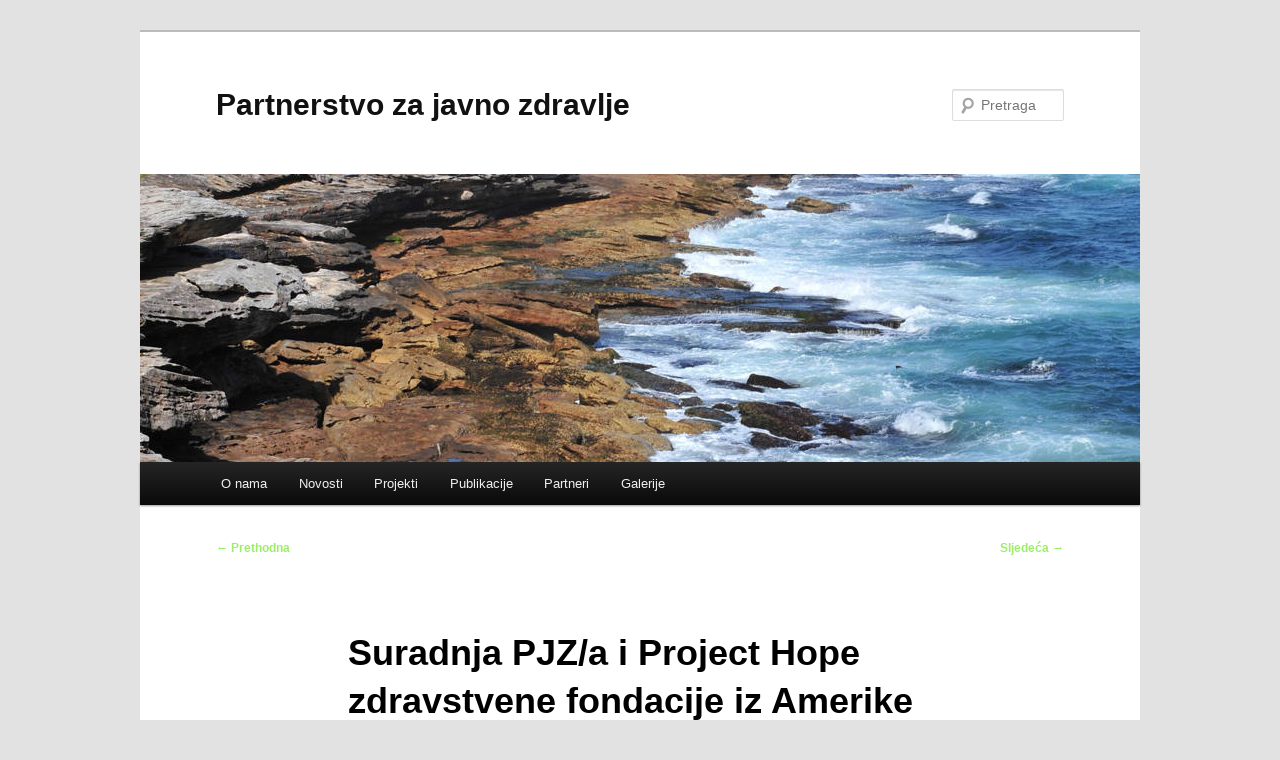

--- FILE ---
content_type: text/html; charset=UTF-8
request_url: http://pjz-pph.ba/2011/03/suradnja-pjza-i-project-hope-zdravstvene-fondacije-iz-amerike/
body_size: 34191
content:
<!DOCTYPE html>
<!--[if IE 6]>
<html id="ie6" lang="bs-BA">
<![endif]-->
<!--[if IE 7]>
<html id="ie7" lang="bs-BA">
<![endif]-->
<!--[if IE 8]>
<html id="ie8" lang="bs-BA">
<![endif]-->
<!--[if !(IE 6) & !(IE 7) & !(IE 8)]><!-->
<html lang="bs-BA">
<!--<![endif]-->
<head>
<meta charset="UTF-8" />
<meta name="viewport" content="width=device-width, initial-scale=1.0" />
<title>
Suradnja PJZ/a i Project Hope zdravstvene fondacije iz Amerike | Partnerstvo za javno zdravlje	</title>
<link rel="profile" href="https://gmpg.org/xfn/11" />
<link rel="stylesheet" type="text/css" media="all" href="http://pjz-pph.ba/wp-content/themes/twentyeleven/style.css?ver=20250415" />
<link rel="pingback" href="http://pjz-pph.ba/xmlrpc.php">
<!--[if lt IE 9]>
<script src="http://pjz-pph.ba/wp-content/themes/twentyeleven/js/html5.js?ver=3.7.0" type="text/javascript"></script>
<![endif]-->
<meta name='robots' content='max-image-preview:large' />
	<style>img:is([sizes="auto" i], [sizes^="auto," i]) { contain-intrinsic-size: 3000px 1500px }</style>
	<link rel="alternate" type="application/rss+xml" title="Partnerstvo za javno zdravlje &raquo; novosti" href="https://pjz-pph.ba/feed/" />
<link rel="alternate" type="application/rss+xml" title="Partnerstvo za javno zdravlje &raquo;  novosti o komentarima" href="https://pjz-pph.ba/comments/feed/" />
<link rel="alternate" type="application/rss+xml" title="Partnerstvo za javno zdravlje &raquo; Suradnja PJZ/a i Project Hope zdravstvene fondacije iz Amerike novosti o komentarima" href="https://pjz-pph.ba/2011/03/suradnja-pjza-i-project-hope-zdravstvene-fondacije-iz-amerike/feed/" />
<script type="text/javascript">
/* <![CDATA[ */
window._wpemojiSettings = {"baseUrl":"https:\/\/s.w.org\/images\/core\/emoji\/16.0.1\/72x72\/","ext":".png","svgUrl":"https:\/\/s.w.org\/images\/core\/emoji\/16.0.1\/svg\/","svgExt":".svg","source":{"concatemoji":"http:\/\/pjz-pph.ba\/wp-includes\/js\/wp-emoji-release.min.js?ver=6.8.3"}};
/*! This file is auto-generated */
!function(s,n){var o,i,e;function c(e){try{var t={supportTests:e,timestamp:(new Date).valueOf()};sessionStorage.setItem(o,JSON.stringify(t))}catch(e){}}function p(e,t,n){e.clearRect(0,0,e.canvas.width,e.canvas.height),e.fillText(t,0,0);var t=new Uint32Array(e.getImageData(0,0,e.canvas.width,e.canvas.height).data),a=(e.clearRect(0,0,e.canvas.width,e.canvas.height),e.fillText(n,0,0),new Uint32Array(e.getImageData(0,0,e.canvas.width,e.canvas.height).data));return t.every(function(e,t){return e===a[t]})}function u(e,t){e.clearRect(0,0,e.canvas.width,e.canvas.height),e.fillText(t,0,0);for(var n=e.getImageData(16,16,1,1),a=0;a<n.data.length;a++)if(0!==n.data[a])return!1;return!0}function f(e,t,n,a){switch(t){case"flag":return n(e,"\ud83c\udff3\ufe0f\u200d\u26a7\ufe0f","\ud83c\udff3\ufe0f\u200b\u26a7\ufe0f")?!1:!n(e,"\ud83c\udde8\ud83c\uddf6","\ud83c\udde8\u200b\ud83c\uddf6")&&!n(e,"\ud83c\udff4\udb40\udc67\udb40\udc62\udb40\udc65\udb40\udc6e\udb40\udc67\udb40\udc7f","\ud83c\udff4\u200b\udb40\udc67\u200b\udb40\udc62\u200b\udb40\udc65\u200b\udb40\udc6e\u200b\udb40\udc67\u200b\udb40\udc7f");case"emoji":return!a(e,"\ud83e\udedf")}return!1}function g(e,t,n,a){var r="undefined"!=typeof WorkerGlobalScope&&self instanceof WorkerGlobalScope?new OffscreenCanvas(300,150):s.createElement("canvas"),o=r.getContext("2d",{willReadFrequently:!0}),i=(o.textBaseline="top",o.font="600 32px Arial",{});return e.forEach(function(e){i[e]=t(o,e,n,a)}),i}function t(e){var t=s.createElement("script");t.src=e,t.defer=!0,s.head.appendChild(t)}"undefined"!=typeof Promise&&(o="wpEmojiSettingsSupports",i=["flag","emoji"],n.supports={everything:!0,everythingExceptFlag:!0},e=new Promise(function(e){s.addEventListener("DOMContentLoaded",e,{once:!0})}),new Promise(function(t){var n=function(){try{var e=JSON.parse(sessionStorage.getItem(o));if("object"==typeof e&&"number"==typeof e.timestamp&&(new Date).valueOf()<e.timestamp+604800&&"object"==typeof e.supportTests)return e.supportTests}catch(e){}return null}();if(!n){if("undefined"!=typeof Worker&&"undefined"!=typeof OffscreenCanvas&&"undefined"!=typeof URL&&URL.createObjectURL&&"undefined"!=typeof Blob)try{var e="postMessage("+g.toString()+"("+[JSON.stringify(i),f.toString(),p.toString(),u.toString()].join(",")+"));",a=new Blob([e],{type:"text/javascript"}),r=new Worker(URL.createObjectURL(a),{name:"wpTestEmojiSupports"});return void(r.onmessage=function(e){c(n=e.data),r.terminate(),t(n)})}catch(e){}c(n=g(i,f,p,u))}t(n)}).then(function(e){for(var t in e)n.supports[t]=e[t],n.supports.everything=n.supports.everything&&n.supports[t],"flag"!==t&&(n.supports.everythingExceptFlag=n.supports.everythingExceptFlag&&n.supports[t]);n.supports.everythingExceptFlag=n.supports.everythingExceptFlag&&!n.supports.flag,n.DOMReady=!1,n.readyCallback=function(){n.DOMReady=!0}}).then(function(){return e}).then(function(){var e;n.supports.everything||(n.readyCallback(),(e=n.source||{}).concatemoji?t(e.concatemoji):e.wpemoji&&e.twemoji&&(t(e.twemoji),t(e.wpemoji)))}))}((window,document),window._wpemojiSettings);
/* ]]> */
</script>
<style id='wp-emoji-styles-inline-css' type='text/css'>

	img.wp-smiley, img.emoji {
		display: inline !important;
		border: none !important;
		box-shadow: none !important;
		height: 1em !important;
		width: 1em !important;
		margin: 0 0.07em !important;
		vertical-align: -0.1em !important;
		background: none !important;
		padding: 0 !important;
	}
</style>
<link rel='stylesheet' id='wp-block-library-css' href='http://pjz-pph.ba/wp-includes/css/dist/block-library/style.min.css?ver=6.8.3' type='text/css' media='all' />
<style id='wp-block-library-theme-inline-css' type='text/css'>
.wp-block-audio :where(figcaption){color:#555;font-size:13px;text-align:center}.is-dark-theme .wp-block-audio :where(figcaption){color:#ffffffa6}.wp-block-audio{margin:0 0 1em}.wp-block-code{border:1px solid #ccc;border-radius:4px;font-family:Menlo,Consolas,monaco,monospace;padding:.8em 1em}.wp-block-embed :where(figcaption){color:#555;font-size:13px;text-align:center}.is-dark-theme .wp-block-embed :where(figcaption){color:#ffffffa6}.wp-block-embed{margin:0 0 1em}.blocks-gallery-caption{color:#555;font-size:13px;text-align:center}.is-dark-theme .blocks-gallery-caption{color:#ffffffa6}:root :where(.wp-block-image figcaption){color:#555;font-size:13px;text-align:center}.is-dark-theme :root :where(.wp-block-image figcaption){color:#ffffffa6}.wp-block-image{margin:0 0 1em}.wp-block-pullquote{border-bottom:4px solid;border-top:4px solid;color:currentColor;margin-bottom:1.75em}.wp-block-pullquote cite,.wp-block-pullquote footer,.wp-block-pullquote__citation{color:currentColor;font-size:.8125em;font-style:normal;text-transform:uppercase}.wp-block-quote{border-left:.25em solid;margin:0 0 1.75em;padding-left:1em}.wp-block-quote cite,.wp-block-quote footer{color:currentColor;font-size:.8125em;font-style:normal;position:relative}.wp-block-quote:where(.has-text-align-right){border-left:none;border-right:.25em solid;padding-left:0;padding-right:1em}.wp-block-quote:where(.has-text-align-center){border:none;padding-left:0}.wp-block-quote.is-large,.wp-block-quote.is-style-large,.wp-block-quote:where(.is-style-plain){border:none}.wp-block-search .wp-block-search__label{font-weight:700}.wp-block-search__button{border:1px solid #ccc;padding:.375em .625em}:where(.wp-block-group.has-background){padding:1.25em 2.375em}.wp-block-separator.has-css-opacity{opacity:.4}.wp-block-separator{border:none;border-bottom:2px solid;margin-left:auto;margin-right:auto}.wp-block-separator.has-alpha-channel-opacity{opacity:1}.wp-block-separator:not(.is-style-wide):not(.is-style-dots){width:100px}.wp-block-separator.has-background:not(.is-style-dots){border-bottom:none;height:1px}.wp-block-separator.has-background:not(.is-style-wide):not(.is-style-dots){height:2px}.wp-block-table{margin:0 0 1em}.wp-block-table td,.wp-block-table th{word-break:normal}.wp-block-table :where(figcaption){color:#555;font-size:13px;text-align:center}.is-dark-theme .wp-block-table :where(figcaption){color:#ffffffa6}.wp-block-video :where(figcaption){color:#555;font-size:13px;text-align:center}.is-dark-theme .wp-block-video :where(figcaption){color:#ffffffa6}.wp-block-video{margin:0 0 1em}:root :where(.wp-block-template-part.has-background){margin-bottom:0;margin-top:0;padding:1.25em 2.375em}
</style>
<style id='classic-theme-styles-inline-css' type='text/css'>
/*! This file is auto-generated */
.wp-block-button__link{color:#fff;background-color:#32373c;border-radius:9999px;box-shadow:none;text-decoration:none;padding:calc(.667em + 2px) calc(1.333em + 2px);font-size:1.125em}.wp-block-file__button{background:#32373c;color:#fff;text-decoration:none}
</style>
<style id='global-styles-inline-css' type='text/css'>
:root{--wp--preset--aspect-ratio--square: 1;--wp--preset--aspect-ratio--4-3: 4/3;--wp--preset--aspect-ratio--3-4: 3/4;--wp--preset--aspect-ratio--3-2: 3/2;--wp--preset--aspect-ratio--2-3: 2/3;--wp--preset--aspect-ratio--16-9: 16/9;--wp--preset--aspect-ratio--9-16: 9/16;--wp--preset--color--black: #000;--wp--preset--color--cyan-bluish-gray: #abb8c3;--wp--preset--color--white: #fff;--wp--preset--color--pale-pink: #f78da7;--wp--preset--color--vivid-red: #cf2e2e;--wp--preset--color--luminous-vivid-orange: #ff6900;--wp--preset--color--luminous-vivid-amber: #fcb900;--wp--preset--color--light-green-cyan: #7bdcb5;--wp--preset--color--vivid-green-cyan: #00d084;--wp--preset--color--pale-cyan-blue: #8ed1fc;--wp--preset--color--vivid-cyan-blue: #0693e3;--wp--preset--color--vivid-purple: #9b51e0;--wp--preset--color--blue: #1982d1;--wp--preset--color--dark-gray: #373737;--wp--preset--color--medium-gray: #666;--wp--preset--color--light-gray: #e2e2e2;--wp--preset--gradient--vivid-cyan-blue-to-vivid-purple: linear-gradient(135deg,rgba(6,147,227,1) 0%,rgb(155,81,224) 100%);--wp--preset--gradient--light-green-cyan-to-vivid-green-cyan: linear-gradient(135deg,rgb(122,220,180) 0%,rgb(0,208,130) 100%);--wp--preset--gradient--luminous-vivid-amber-to-luminous-vivid-orange: linear-gradient(135deg,rgba(252,185,0,1) 0%,rgba(255,105,0,1) 100%);--wp--preset--gradient--luminous-vivid-orange-to-vivid-red: linear-gradient(135deg,rgba(255,105,0,1) 0%,rgb(207,46,46) 100%);--wp--preset--gradient--very-light-gray-to-cyan-bluish-gray: linear-gradient(135deg,rgb(238,238,238) 0%,rgb(169,184,195) 100%);--wp--preset--gradient--cool-to-warm-spectrum: linear-gradient(135deg,rgb(74,234,220) 0%,rgb(151,120,209) 20%,rgb(207,42,186) 40%,rgb(238,44,130) 60%,rgb(251,105,98) 80%,rgb(254,248,76) 100%);--wp--preset--gradient--blush-light-purple: linear-gradient(135deg,rgb(255,206,236) 0%,rgb(152,150,240) 100%);--wp--preset--gradient--blush-bordeaux: linear-gradient(135deg,rgb(254,205,165) 0%,rgb(254,45,45) 50%,rgb(107,0,62) 100%);--wp--preset--gradient--luminous-dusk: linear-gradient(135deg,rgb(255,203,112) 0%,rgb(199,81,192) 50%,rgb(65,88,208) 100%);--wp--preset--gradient--pale-ocean: linear-gradient(135deg,rgb(255,245,203) 0%,rgb(182,227,212) 50%,rgb(51,167,181) 100%);--wp--preset--gradient--electric-grass: linear-gradient(135deg,rgb(202,248,128) 0%,rgb(113,206,126) 100%);--wp--preset--gradient--midnight: linear-gradient(135deg,rgb(2,3,129) 0%,rgb(40,116,252) 100%);--wp--preset--font-size--small: 13px;--wp--preset--font-size--medium: 20px;--wp--preset--font-size--large: 36px;--wp--preset--font-size--x-large: 42px;--wp--preset--spacing--20: 0.44rem;--wp--preset--spacing--30: 0.67rem;--wp--preset--spacing--40: 1rem;--wp--preset--spacing--50: 1.5rem;--wp--preset--spacing--60: 2.25rem;--wp--preset--spacing--70: 3.38rem;--wp--preset--spacing--80: 5.06rem;--wp--preset--shadow--natural: 6px 6px 9px rgba(0, 0, 0, 0.2);--wp--preset--shadow--deep: 12px 12px 50px rgba(0, 0, 0, 0.4);--wp--preset--shadow--sharp: 6px 6px 0px rgba(0, 0, 0, 0.2);--wp--preset--shadow--outlined: 6px 6px 0px -3px rgba(255, 255, 255, 1), 6px 6px rgba(0, 0, 0, 1);--wp--preset--shadow--crisp: 6px 6px 0px rgba(0, 0, 0, 1);}:where(.is-layout-flex){gap: 0.5em;}:where(.is-layout-grid){gap: 0.5em;}body .is-layout-flex{display: flex;}.is-layout-flex{flex-wrap: wrap;align-items: center;}.is-layout-flex > :is(*, div){margin: 0;}body .is-layout-grid{display: grid;}.is-layout-grid > :is(*, div){margin: 0;}:where(.wp-block-columns.is-layout-flex){gap: 2em;}:where(.wp-block-columns.is-layout-grid){gap: 2em;}:where(.wp-block-post-template.is-layout-flex){gap: 1.25em;}:where(.wp-block-post-template.is-layout-grid){gap: 1.25em;}.has-black-color{color: var(--wp--preset--color--black) !important;}.has-cyan-bluish-gray-color{color: var(--wp--preset--color--cyan-bluish-gray) !important;}.has-white-color{color: var(--wp--preset--color--white) !important;}.has-pale-pink-color{color: var(--wp--preset--color--pale-pink) !important;}.has-vivid-red-color{color: var(--wp--preset--color--vivid-red) !important;}.has-luminous-vivid-orange-color{color: var(--wp--preset--color--luminous-vivid-orange) !important;}.has-luminous-vivid-amber-color{color: var(--wp--preset--color--luminous-vivid-amber) !important;}.has-light-green-cyan-color{color: var(--wp--preset--color--light-green-cyan) !important;}.has-vivid-green-cyan-color{color: var(--wp--preset--color--vivid-green-cyan) !important;}.has-pale-cyan-blue-color{color: var(--wp--preset--color--pale-cyan-blue) !important;}.has-vivid-cyan-blue-color{color: var(--wp--preset--color--vivid-cyan-blue) !important;}.has-vivid-purple-color{color: var(--wp--preset--color--vivid-purple) !important;}.has-black-background-color{background-color: var(--wp--preset--color--black) !important;}.has-cyan-bluish-gray-background-color{background-color: var(--wp--preset--color--cyan-bluish-gray) !important;}.has-white-background-color{background-color: var(--wp--preset--color--white) !important;}.has-pale-pink-background-color{background-color: var(--wp--preset--color--pale-pink) !important;}.has-vivid-red-background-color{background-color: var(--wp--preset--color--vivid-red) !important;}.has-luminous-vivid-orange-background-color{background-color: var(--wp--preset--color--luminous-vivid-orange) !important;}.has-luminous-vivid-amber-background-color{background-color: var(--wp--preset--color--luminous-vivid-amber) !important;}.has-light-green-cyan-background-color{background-color: var(--wp--preset--color--light-green-cyan) !important;}.has-vivid-green-cyan-background-color{background-color: var(--wp--preset--color--vivid-green-cyan) !important;}.has-pale-cyan-blue-background-color{background-color: var(--wp--preset--color--pale-cyan-blue) !important;}.has-vivid-cyan-blue-background-color{background-color: var(--wp--preset--color--vivid-cyan-blue) !important;}.has-vivid-purple-background-color{background-color: var(--wp--preset--color--vivid-purple) !important;}.has-black-border-color{border-color: var(--wp--preset--color--black) !important;}.has-cyan-bluish-gray-border-color{border-color: var(--wp--preset--color--cyan-bluish-gray) !important;}.has-white-border-color{border-color: var(--wp--preset--color--white) !important;}.has-pale-pink-border-color{border-color: var(--wp--preset--color--pale-pink) !important;}.has-vivid-red-border-color{border-color: var(--wp--preset--color--vivid-red) !important;}.has-luminous-vivid-orange-border-color{border-color: var(--wp--preset--color--luminous-vivid-orange) !important;}.has-luminous-vivid-amber-border-color{border-color: var(--wp--preset--color--luminous-vivid-amber) !important;}.has-light-green-cyan-border-color{border-color: var(--wp--preset--color--light-green-cyan) !important;}.has-vivid-green-cyan-border-color{border-color: var(--wp--preset--color--vivid-green-cyan) !important;}.has-pale-cyan-blue-border-color{border-color: var(--wp--preset--color--pale-cyan-blue) !important;}.has-vivid-cyan-blue-border-color{border-color: var(--wp--preset--color--vivid-cyan-blue) !important;}.has-vivid-purple-border-color{border-color: var(--wp--preset--color--vivid-purple) !important;}.has-vivid-cyan-blue-to-vivid-purple-gradient-background{background: var(--wp--preset--gradient--vivid-cyan-blue-to-vivid-purple) !important;}.has-light-green-cyan-to-vivid-green-cyan-gradient-background{background: var(--wp--preset--gradient--light-green-cyan-to-vivid-green-cyan) !important;}.has-luminous-vivid-amber-to-luminous-vivid-orange-gradient-background{background: var(--wp--preset--gradient--luminous-vivid-amber-to-luminous-vivid-orange) !important;}.has-luminous-vivid-orange-to-vivid-red-gradient-background{background: var(--wp--preset--gradient--luminous-vivid-orange-to-vivid-red) !important;}.has-very-light-gray-to-cyan-bluish-gray-gradient-background{background: var(--wp--preset--gradient--very-light-gray-to-cyan-bluish-gray) !important;}.has-cool-to-warm-spectrum-gradient-background{background: var(--wp--preset--gradient--cool-to-warm-spectrum) !important;}.has-blush-light-purple-gradient-background{background: var(--wp--preset--gradient--blush-light-purple) !important;}.has-blush-bordeaux-gradient-background{background: var(--wp--preset--gradient--blush-bordeaux) !important;}.has-luminous-dusk-gradient-background{background: var(--wp--preset--gradient--luminous-dusk) !important;}.has-pale-ocean-gradient-background{background: var(--wp--preset--gradient--pale-ocean) !important;}.has-electric-grass-gradient-background{background: var(--wp--preset--gradient--electric-grass) !important;}.has-midnight-gradient-background{background: var(--wp--preset--gradient--midnight) !important;}.has-small-font-size{font-size: var(--wp--preset--font-size--small) !important;}.has-medium-font-size{font-size: var(--wp--preset--font-size--medium) !important;}.has-large-font-size{font-size: var(--wp--preset--font-size--large) !important;}.has-x-large-font-size{font-size: var(--wp--preset--font-size--x-large) !important;}
:where(.wp-block-post-template.is-layout-flex){gap: 1.25em;}:where(.wp-block-post-template.is-layout-grid){gap: 1.25em;}
:where(.wp-block-columns.is-layout-flex){gap: 2em;}:where(.wp-block-columns.is-layout-grid){gap: 2em;}
:root :where(.wp-block-pullquote){font-size: 1.5em;line-height: 1.6;}
</style>
<link rel='stylesheet' id='twentyeleven-block-style-css' href='http://pjz-pph.ba/wp-content/themes/twentyeleven/blocks.css?ver=20240703' type='text/css' media='all' />
<link rel="https://api.w.org/" href="https://pjz-pph.ba/wp-json/" /><link rel="alternate" title="JSON" type="application/json" href="https://pjz-pph.ba/wp-json/wp/v2/posts/326" /><link rel="EditURI" type="application/rsd+xml" title="RSD" href="https://pjz-pph.ba/xmlrpc.php?rsd" />
<meta name="generator" content="WordPress 6.8.3" />
<link rel="canonical" href="https://pjz-pph.ba/2011/03/suradnja-pjza-i-project-hope-zdravstvene-fondacije-iz-amerike/" />
<link rel='shortlink' href='https://pjz-pph.ba/?p=326' />
<link rel="alternate" title="oEmbed (JSON)" type="application/json+oembed" href="https://pjz-pph.ba/wp-json/oembed/1.0/embed?url=https%3A%2F%2Fpjz-pph.ba%2F2011%2F03%2Fsuradnja-pjza-i-project-hope-zdravstvene-fondacije-iz-amerike%2F" />
<link rel="alternate" title="oEmbed (XML)" type="text/xml+oembed" href="https://pjz-pph.ba/wp-json/oembed/1.0/embed?url=https%3A%2F%2Fpjz-pph.ba%2F2011%2F03%2Fsuradnja-pjza-i-project-hope-zdravstvene-fondacije-iz-amerike%2F&#038;format=xml" />
	<style>
		/* Link color */
		a,
		#site-title a:focus,
		#site-title a:hover,
		#site-title a:active,
		.entry-title a:hover,
		.entry-title a:focus,
		.entry-title a:active,
		.widget_twentyeleven_ephemera .comments-link a:hover,
		section.recent-posts .other-recent-posts a[rel="bookmark"]:hover,
		section.recent-posts .other-recent-posts .comments-link a:hover,
		.format-image footer.entry-meta a:hover,
		#site-generator a:hover {
			color: #9cee69;
		}
		section.recent-posts .other-recent-posts .comments-link a:hover {
			border-color: #9cee69;
		}
		article.feature-image.small .entry-summary p a:hover,
		.entry-header .comments-link a:hover,
		.entry-header .comments-link a:focus,
		.entry-header .comments-link a:active,
		.feature-slider a.active {
			background-color: #9cee69;
		}
	</style>
	<meta name="generator" content="Elementor 3.34.1; features: additional_custom_breakpoints; settings: css_print_method-external, google_font-enabled, font_display-auto">
			<style>
				.e-con.e-parent:nth-of-type(n+4):not(.e-lazyloaded):not(.e-no-lazyload),
				.e-con.e-parent:nth-of-type(n+4):not(.e-lazyloaded):not(.e-no-lazyload) * {
					background-image: none !important;
				}
				@media screen and (max-height: 1024px) {
					.e-con.e-parent:nth-of-type(n+3):not(.e-lazyloaded):not(.e-no-lazyload),
					.e-con.e-parent:nth-of-type(n+3):not(.e-lazyloaded):not(.e-no-lazyload) * {
						background-image: none !important;
					}
				}
				@media screen and (max-height: 640px) {
					.e-con.e-parent:nth-of-type(n+2):not(.e-lazyloaded):not(.e-no-lazyload),
					.e-con.e-parent:nth-of-type(n+2):not(.e-lazyloaded):not(.e-no-lazyload) * {
						background-image: none !important;
					}
				}
			</style>
			</head>

<body class="wp-singular post-template-default single single-post postid-326 single-format-standard wp-embed-responsive wp-theme-twentyeleven singular two-column left-sidebar elementor-default elementor-kit-1128">
<div class="skip-link"><a class="assistive-text" href="#content">Preskoči do primarnog sadržaja</a></div><div id="page" class="hfeed">
	<header id="branding">
			<hgroup>
							<h1 id="site-title"><span><a href="https://pjz-pph.ba/" rel="home" >Partnerstvo za javno zdravlje</a></span></h1>
				<h2 id="site-description"></h2>
			</hgroup>

						<a href="https://pjz-pph.ba/" rel="home" >
				<img fetchpriority="high" src="http://pjz-pph.ba/wp-content/themes/twentyeleven/images/headers/shore.jpg" width="1000" height="288" alt="Partnerstvo za javno zdravlje" decoding="async" />			</a>
			
									<form method="get" id="searchform" action="https://pjz-pph.ba/">
		<label for="s" class="assistive-text">Pretraga</label>
		<input type="text" class="field" name="s" id="s" placeholder="Pretraga" />
		<input type="submit" class="submit" name="submit" id="searchsubmit" value="Pretraga" />
	</form>
			
			<nav id="access">
				<h3 class="assistive-text">Glavni meni</h3>
				<div class="menu-glavni-container"><ul id="menu-glavni" class="menu"><li id="menu-item-438" class="menu-item menu-item-type-custom menu-item-object-custom menu-item-438"><a href="http://pjz-pph.ba/o-nama/">O nama</a></li>
<li id="menu-item-459" class="menu-item menu-item-type-custom menu-item-object-custom menu-item-has-children menu-item-459"><a href="http://pjz-pph.ba/novosti/">Novosti</a>
<ul class="sub-menu">
	<li id="menu-item-441" class="menu-item menu-item-type-taxonomy menu-item-object-category current-post-ancestor current-menu-parent current-post-parent menu-item-441"><a href="https://pjz-pph.ba/category/novosti/aktuelnosti/">Aktuelnosti</a></li>
	<li id="menu-item-440" class="menu-item menu-item-type-taxonomy menu-item-object-category menu-item-440"><a href="https://pjz-pph.ba/category/novosti/mediji/">Mediji</a></li>
</ul>
</li>
<li id="menu-item-399" class="menu-item menu-item-type-taxonomy menu-item-object-category menu-item-has-children menu-item-399"><a href="https://pjz-pph.ba/category/projekti/">Projekti</a>
<ul class="sub-menu">
	<li id="menu-item-1050" class="menu-item menu-item-type-custom menu-item-object-custom menu-item-1050"><a href="http://pjz-pph.ba/2015/10/reproduktivno-zdravlje-u-bih/">Reproduktivno zdravlje u BiH</a></li>
	<li id="menu-item-1056" class="menu-item menu-item-type-custom menu-item-object-custom menu-item-1056"><a href="http://pjz-pph.ba/2015/10/otvaranje-dva-nova-centra-u-modrici-i-domaljevcu/">Dva nova Centra u Modriči i Domaljevcu</a></li>
	<li id="menu-item-443" class="menu-item menu-item-type-custom menu-item-object-custom menu-item-443"><a href="http://pjz-pph.ba/2010/01/promocija-mrea-za-zdravo-starenje/">Promocija mreža za zdravo starenje</a></li>
	<li id="menu-item-442" class="menu-item menu-item-type-custom menu-item-object-custom menu-item-442"><a href="http://pjz-pph.ba/2010/01/obrazovne-ustanove-bez-duhanskog-dima/">OŠ bez duhanskog dima</a></li>
	<li id="menu-item-444" class="menu-item menu-item-type-custom menu-item-object-custom menu-item-444"><a href="http://pjz-pph.ba/2010/01/fakulteti-bez-duhanskog-dima/">Fakulteti bez duhanskog dima</a></li>
	<li id="menu-item-448" class="menu-item menu-item-type-custom menu-item-object-custom menu-item-448"><a href="http://pjz-pph.ba/2012/12/evropska-mreza-bolnica-bez-duhanskog-dima/">Bolnice bez duhanskog dima</a></li>
</ul>
</li>
<li id="menu-item-400" class="menu-item menu-item-type-taxonomy menu-item-object-category menu-item-400"><a href="https://pjz-pph.ba/category/publikacije/">Publikacije</a></li>
<li id="menu-item-397" class="menu-item menu-item-type-taxonomy menu-item-object-category menu-item-has-children menu-item-397"><a href="https://pjz-pph.ba/category/partneri/">Partneri</a>
<ul class="sub-menu">
	<li id="menu-item-478" class="menu-item menu-item-type-custom menu-item-object-custom menu-item-478"><a href="http://pjz-pph.ba/2010/01/nvo/">NVO</a></li>
	<li id="menu-item-432" class="menu-item menu-item-type-post_type menu-item-object-page menu-item-432"><a href="https://pjz-pph.ba/linkovi/">Linkovi</a></li>
	<li id="menu-item-479" class="menu-item menu-item-type-custom menu-item-object-custom menu-item-479"><a href="http://pjz-pph.ba/2010/01/donatori/">Donatori</a></li>
	<li id="menu-item-480" class="menu-item menu-item-type-custom menu-item-object-custom menu-item-480"><a href="http://pjz-pph.ba/2010/01/vladine-institucije/">Vladine institucije</a></li>
</ul>
</li>
<li id="menu-item-525" class="menu-item menu-item-type-custom menu-item-object-custom menu-item-has-children menu-item-525"><a href="http://pjz-pph.ba/pjz-galerija/">Galerije</a>
<ul class="sub-menu">
	<li id="menu-item-526" class="menu-item menu-item-type-post_type menu-item-object-page menu-item-526"><a href="https://pjz-pph.ba/aktivnosti/">Aktivnosti</a></li>
	<li id="menu-item-527" class="menu-item menu-item-type-post_type menu-item-object-page menu-item-527"><a href="https://pjz-pph.ba/dijabetes/">Dijabetes</a></li>
	<li id="menu-item-528" class="menu-item menu-item-type-post_type menu-item-object-page menu-item-528"><a href="https://pjz-pph.ba/druga-radionica/">Druga radionica</a></li>
	<li id="menu-item-529" class="menu-item menu-item-type-post_type menu-item-object-page menu-item-529"><a href="https://pjz-pph.ba/matra-posjeta-februar/">Matra posjeta – februar</a></li>
	<li id="menu-item-530" class="menu-item menu-item-type-post_type menu-item-object-page menu-item-530"><a href="https://pjz-pph.ba/matra-posjeta-holandija/">Matra posjeta – Holandija</a></li>
	<li id="menu-item-531" class="menu-item menu-item-type-post_type menu-item-object-page menu-item-531"><a href="https://pjz-pph.ba/pjz-dan/">PJZ dan</a></li>
	<li id="menu-item-532" class="menu-item menu-item-type-post_type menu-item-object-page menu-item-532"><a href="https://pjz-pph.ba/skole-radionica/">Škole radionica</a></li>
	<li id="menu-item-533" class="menu-item menu-item-type-post_type menu-item-object-page menu-item-533"><a href="https://pjz-pph.ba/stratesko-planiranje/">Strateško planiranje</a></li>
	<li id="menu-item-534" class="menu-item menu-item-type-post_type menu-item-object-page menu-item-534"><a href="https://pjz-pph.ba/svjetski-dan-borbe-protiv-pusenja/">Svjetski dan borbe protiv pušenja</a></li>
	<li id="menu-item-535" class="menu-item menu-item-type-post_type menu-item-object-page menu-item-535"><a href="https://pjz-pph.ba/world-health-day/">World Health Day</a></li>
	<li id="menu-item-536" class="menu-item menu-item-type-post_type menu-item-object-page menu-item-536"><a href="https://pjz-pph.ba/world-health-day-2010-2/">World Health Day 2010</a></li>
	<li id="menu-item-402" class="menu-item menu-item-type-taxonomy menu-item-object-category menu-item-402"><a href="https://pjz-pph.ba/category/video/">Video</a></li>
</ul>
</li>
</ul></div>			</nav><!-- #access -->
	</header><!-- #branding -->


	<div id="main">

		<div id="primary">
			<div id="content" role="main">

				
					<nav id="nav-single">
						<h3 class="assistive-text">Navigacija članaka</h3>
						<span class="nav-previous"><a href="https://pjz-pph.ba/2011/03/posjeta-partnera-iz-holandije/" rel="prev"><span class="meta-nav">&larr;</span> Prethodna</a></span>
						<span class="nav-next"><a href="https://pjz-pph.ba/2011/03/dr-rami-atak-odbranila-doktorsku-disertaciju/" rel="next">Sljedeća <span class="meta-nav">&rarr;</span></a></span>
					</nav><!-- #nav-single -->

					
<article id="post-326" class="post-326 post type-post status-publish format-standard has-post-thumbnail hentry category-aktuelnosti">
	<header class="entry-header">
		<h1 class="entry-title">Suradnja PJZ/a i Project Hope zdravstvene fondacije iz Amerike</h1>

				<div class="entry-meta">
			<span class="sep">Objavljeno </span><a href="https://pjz-pph.ba/2011/03/suradnja-pjza-i-project-hope-zdravstvene-fondacije-iz-amerike/" title="1:43 pm" rel="bookmark"><time class="entry-date" datetime="2011-03-28T13:43:21+00:00">28 Marta, 2011</time></a><span class="by-author"> <span class="sep"> od </span> <span class="author vcard"><a class="url fn n" href="https://pjz-pph.ba/author/admin/" title="Pregledaj sve članke od PJZ" rel="author">PJZ</a></span></span>		</div><!-- .entry-meta -->
			</header><!-- .entry-header -->

	<div class="entry-content">
		<p><a href="https://pjz-pph.ba/2011/03/suradnja-pjza-i-project-hope-zdravstvene-fondacije-iz-amerike/dscf0835/" rel="attachment wp-att-632"><img decoding="async" class="alignleft size-medium wp-image-632" alt="dscf0835" src="https://pjz-pph.ba/wp-content/uploads/2012/12/dscf0835-300x225.jpg" width="300" height="225" srcset="https://pjz-pph.ba/wp-content/uploads/2012/12/dscf0835-300x225.jpg 300w, https://pjz-pph.ba/wp-content/uploads/2012/12/dscf0835-200x150.jpg 200w, https://pjz-pph.ba/wp-content/uploads/2012/12/dscf0835.jpg 640w" sizes="(max-width: 300px) 100vw, 300px" /></a>U petak, 25. marta u Sarajevu u Općoj bolnici &#8220;Prim. Dr. Abdulah Nakaš&#8221; predstavljen projekat: STRATEŠKO SNADBIJEVANJE LIJEKOVIMA I POTROŠNIM MATERIJALOM KLINIČKIH CENTARA I BOLNICA U FEDERACIJI BOSNE I HERCEGOVINE koji će se u u ovoj godini realizirati u suradnji sa partnerima: Project Hope USA, Project Hope regionalni centar Makedonija, Opća bolnice &#8220;Prim. Dr. Abdulah Nakaš&#8221;, Kantonalna bolnica Zenica, Kantonalna bolnica &#8220;Prim. Dr. Irfan Ljubijankić&#8221; Bihać, Sveučilišna klinička bolnica Mostar, Univerzitetski klinički centar Tuzla a sve uz podršku Ministarstva zdravstva Federacije BiH.</p>
<p>&nbsp;</p>
			</div><!-- .entry-content -->

	<footer class="entry-meta">
		Ovaj unos je objavljen u <a href="https://pjz-pph.ba/category/novosti/aktuelnosti/" rel="category tag">Aktuelnosti</a> od <a href="https://pjz-pph.ba/author/admin/">PJZ</a>. Zabilježi <a href="https://pjz-pph.ba/2011/03/suradnja-pjza-i-project-hope-zdravstvene-fondacije-iz-amerike/" title="Trajni link ka Suradnja PJZ/a i Project Hope zdravstvene fondacije iz Amerike" rel="bookmark">trajni link</a>.
		
				<div id="author-info">
			<div id="author-avatar">
							</div><!-- #author-avatar -->
			<div id="author-description">
				<h2>
				O PJZ				</h2>
				Udruženje Partnerstvo za javno zdravlje je dobrovoljna, društvena, multietnička, vanstranačka i neprofitabilna organizacija posvećena jačanju uloge civilnog društva u oblasti javnog zdravlja. Naš zadatak je da se putem naših članova, aktivnosti i suradnje sa drugima zalažemo za opće poboljšanje zdravlja.				<div id="author-link">
					<a href="https://pjz-pph.ba/author/admin/" rel="author">
						Pregledaj sve članke od PJZ <span class="meta-nav">&rarr;</span>					</a>
				</div><!-- #author-link	-->
			</div><!-- #author-description -->
		</div><!-- #author-info -->
			</footer><!-- .entry-meta -->
</article><!-- #post-326 -->

						<div id="comments">
	
	
	
		<div id="respond" class="comment-respond">
		<h3 id="reply-title" class="comment-reply-title">Komentariši</h3><p class="must-log-in">Morate biti <a href="https://pjz-pph.ba/wp-login.php?redirect_to=https%3A%2F%2Fpjz-pph.ba%2F2011%2F03%2Fsuradnja-pjza-i-project-hope-zdravstvene-fondacije-iz-amerike%2F">prijavljeni</a> da biste objavili komentar.</p>	</div><!-- #respond -->
	
</div><!-- #comments -->

				
			</div><!-- #content -->
		</div><!-- #primary -->


	</div><!-- #main -->

	<footer id="colophon">

			

			<div id="site-generator">
												<a href="https://bs.wordpress.org/" class="imprint" title="Semantička platforma za objavljivanje">
					Pokreće WordPress				</a>
			</div>
	</footer><!-- #colophon -->
</div><!-- #page -->

<script type="speculationrules">
{"prefetch":[{"source":"document","where":{"and":[{"href_matches":"\/*"},{"not":{"href_matches":["\/wp-*.php","\/wp-admin\/*","\/wp-content\/uploads\/*","\/wp-content\/*","\/wp-content\/plugins\/*","\/wp-content\/themes\/twentyeleven\/*","\/*\\?(.+)"]}},{"not":{"selector_matches":"a[rel~=\"nofollow\"]"}},{"not":{"selector_matches":".no-prefetch, .no-prefetch a"}}]},"eagerness":"conservative"}]}
</script>
			<script>
				const lazyloadRunObserver = () => {
					const lazyloadBackgrounds = document.querySelectorAll( `.e-con.e-parent:not(.e-lazyloaded)` );
					const lazyloadBackgroundObserver = new IntersectionObserver( ( entries ) => {
						entries.forEach( ( entry ) => {
							if ( entry.isIntersecting ) {
								let lazyloadBackground = entry.target;
								if( lazyloadBackground ) {
									lazyloadBackground.classList.add( 'e-lazyloaded' );
								}
								lazyloadBackgroundObserver.unobserve( entry.target );
							}
						});
					}, { rootMargin: '200px 0px 200px 0px' } );
					lazyloadBackgrounds.forEach( ( lazyloadBackground ) => {
						lazyloadBackgroundObserver.observe( lazyloadBackground );
					} );
				};
				const events = [
					'DOMContentLoaded',
					'elementor/lazyload/observe',
				];
				events.forEach( ( event ) => {
					document.addEventListener( event, lazyloadRunObserver );
				} );
			</script>
			
</body>
</html>
